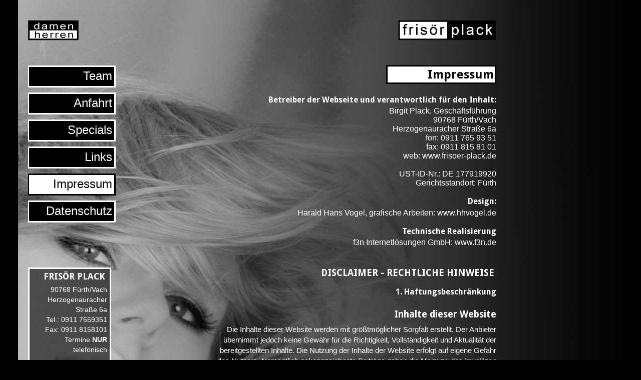

--- FILE ---
content_type: text/html; charset=UTF-8
request_url: http://frisoer-plack.de/impressum.shtml
body_size: 12908
content:


<!DOCTYPE html>
<html lang="de">
<head>
	<meta charset="utf-8"/>
	<title>Friseur Plack - Impressum</title>

	<!-- Mobile viewport optimisation -->
	<meta name="viewport" content="width=device-width, initial-scale=1.0">

	
	<meta name="description" content="Unser jährlich aufs Neue geschulte Team berät Sie professionell und setzt Ihre individuellen Wünsche um" />
	<meta name="keywords" content="System professionell, Frisör, Plack, Fürth, Vach, Nürnberg" />
		

	<link href="/css/layout.css" rel="stylesheet" type="text/css"/>
	<!--[if lte IE 7]>
	<link href="/css/iehacks.css" rel="stylesheet" type="text/css" />
	<![endif]-->

	<!--[if lt IE 9]>
	<script src="http://html5shim.googlecode.com/svn/trunk/html5.js"></script>
	<![endif]-->

	<script type="text/javascript" src="/highslide/highslide.js"></script>
<script type="text/javascript">
	hs.graphicsDir = '/highslide/graphics/';
	hs.align = 'center';
	hs.transitions = ['expand', 'crossfade'];
	hs.outlineType = 'rounded-white';
	hs.fadeInOut = true;
	hs.numberPosition = 'caption';
	hs.dimmingOpacity = 0.25;
	
	// Add the controlbar
	if (hs.addSlideshow) hs.addSlideshow({
		//slideshowGroup: 'group1',
		interval: 5000,
		repeat: false,
		useControls: true,
		fixedControls: true,
		overlayOptions: {
			opacity: 0.65,
			position: 'top center',
			hideOnMouseOut: true
		}
	});
</script>
<style type="text/css">

.highslide-wrapper div {
	font-family: Verdana, Helvetica;
	font-size: 10pt;
}
.highslide {
	cursor: url(/highslide/graphics/zoomin.cur), pointer;
	outline: none;
	text-decoration: none;
}
.highslide img {
	border: 2px solid silver;
}
.highslide:hover img {
	border-color: gray;
}

.highslide-active-anchor img, .highslide-active-anchor:hover img {
	border-color: black;
}
.highslide-image {
	border-width: 2px;
	border-style: solid;
	border-color: white;
	background: gray;
}
.highslide-wrapper, .rounded-white {
	background: white;
}
.highslide-image-blur {
}
.highslide-number {
	font-weight: bold;
	color: gray;
}
.highslide-caption {
	display: none;
	border-top: none;
	font-size: 1em;
	padding: 5px;
	background: white;
	color: gray;
}
.highslide-heading {
	display: none;
	font-weight: bold;
	margin-bottom: 0.4em;
}
.highslide-dimming {
	position: absolute;
	background: transparent;
}
.highslide-loading {
	display: block;
	color: black;
	font-size: 9px;
	font-weight: bold;
	text-transform: uppercase;
	text-decoration: none;
	padding: 3px;
	border: 1px solid white;
	background-color: white;
	padding-left: 22px;
	background-image: url(/highslide/graphics/loader.white.gif);
	background-repeat: no-repeat;
	background-position: 3px 1px;
}
a.highslide-credits,
a.highslide-credits i {
	padding: 2px;
	color: gray;
	text-decoration: none;
	font-size: 10px;
}
a.highslide-credits:hover,
a.highslide-credits:hover i {
	color: white;
	background-color: gray;
}


/* Controls. See http://www.google.com/search?q=css+sprites */
.highslide-controls {
	width: 195px;
	height: 40px;
	background: url(/highslide/graphics/controlbar-white.gif) 0 -90px no-repeat;
	margin-right: 15px;
	margin-bottom: 10px;
	margin-top: 20px;
}
.highslide-controls ul {
	position: relative;
	left: 15px;
	height: 40px;
	list-style: none;
	margin: 0;
	padding: 0;
	background: url(/highslide/graphics/controlbar-white.gif) right -90px no-repeat;
}
.highslide-controls li {
	float: left;
	padding: 5px 0;
}
.highslide-controls a {
	background-image: url(/highslide/graphics/controlbar-white.gif);
	display: block;
	float: left;
	height: 30px;
	width: 30px;
	outline: none;
}
.highslide-controls a.disabled {
	cursor: default;
}
.highslide-controls a span {
	/* hide the text for these graphic buttons */
	display: none;
}
.highslide-move a {
	cursor: move;
}

.hidden-container {
	display: none;
}

/* The CSS sprites for the controlbar */
.highslide-controls .highslide-previous a {
	background-position: 0 0;
}
.highslide-controls .highslide-previous a:hover {
	background-position: 0 -30px;
}
.highslide-controls .highslide-previous a.disabled {
	background-position: 0 -60px !important;
}
.highslide-controls .highslide-play a {
	background-position: -30px 0;
}
.highslide-controls .highslide-play a:hover {
	background-position: -30px -30px;
}
.highslide-controls .highslide-play a.disabled {
	background-position: -30px -60px !important;E-Mail:  
}
.highslide-controls .highslide-pause a {
	background-position: -60px 0;
}
.highslide-controls .highslide-pause a:hover {
	background-position: -60px -30px;
}
.highslide-controls .highslide-next a {
	background-position: -90px 0;
}
.highslide-controls .highslide-next a:hover {
	background-position: -90px -30px;
}
.highslide-controls .highslide-next a.disabled {
	background-position: -90px -60px !important;
}
.highslide-controls .highslide-move a {
	background-position: -120px 0;
}
.highslide-controls .highslide-move a:hover {
	background-position: -120px -30px;
}
.highslide-controls .highslide-full-expand a {
	background-position: -150px 0;
}
.highslide-controls .highslide-full-expand a:hover {
	background-position: -150px -30px;
}
.highslide-controls .highslide-full-expand a.disabled {
	background-position: -150px -60px !important;
}
.highslide-controls .highslide-close a {
	background-position: -180px 0;
}
.highslide-controls .highslide-close a:hover {
	background-position: -180px -30px;
} 
</style>
</head>
<body class="demo-2col">
<ul class="ym-skiplinks">
	<li><a class="ym-skip" href="#nav">Skip to navigation (Press Enter)</a></li>
	<li><a class="ym-skip" href="#main">Skip to main content (Press Enter)</a></li>
</ul>

<div class="ym-wrapper">
	<div class="ym-wbox">
		<header>
			
			<img src="/bilder/damen-herren.png" alt="" class="logo-links"/>
			<img src="/bilder/frisoer-plack.png" alt="" class="logo-rechts"/>
			<br style="clear: both" />
		</header>
		<div id="main">
			<div class="ym-column linearize-level-1">
				<div class="ym-col1">
					<div class="ym-vlist">
						<ul>
							
							<li ><a href="team.shtml">Team</a></li>
							
							
							<li><a href="anfahrt.shtml">Anfahrt</a></li>
							
							
							<li><a href="specials.shtml">Specials</a></li>
							 
							
							<!-- <li><a href="vorher-nachher.shtml" style="font-size:22px">Vorher-Nachher</a></li> -->
							  							

							
							<li><a href="links.shtml">Links</a></li>
							
							
							<li class="active"><a href="impressum.shtml">Impressum</a></li>
							
							
							<li><a href="datenschutz.shtml">Datenschutz</a></li>
							
						</ul>
					</div>
					<div class="ym-cbox">
						<section class="box adresse">
							<h3>Frisör Plack</h3>
							<p>90768 Fürth/Vach<br />
							Herzogenauracher <br >Straße 6a<br />
							Tel.: 0911 7659351<br />
							Fax: 0911 8158101<br />
							Termine <b>NUR</b> telefonisch</p>
							<p>Öffnungszeiten<br />
							Di+Mi 9 &mdash; 18 Uhr
							Do+Fr 9 &mdash; 19 Uhr</p>
							<p>Termine<br /><b>nur telefonisch</b><br />nach Vereinbarung</p>
						</section>
						<section>
						<img src="/bilder/system-professional.png" alt="" style="width:83px; border: 3px solid #000; margin-top:30px; float: left"/>
						<br style="clear: both" />
						<img src="/bilder/la-biosthetique.jpg" alt="" style="width:163px; border: 3px solid #000; margin-top:10px; float: left"/>
						</section>
					</div>
				</div>
				<aside class="ym-col3">
					<div class="ym-cbox">


<h1>Impressum</h1>
<p></p>
<h4>Betreiber der Webseite und verantwortlich für den Inhalt:</h4>

Birgit Plack, Geschäftsführung<br />
90768 Fürth/Vach<br />
Herzogenauracher Straße 6a<br />
fon: 0911 765 93 51<br />
fax: 0911 815 81 01<br />
web: <a href="http://www.frisoer-plack.de">www.frisoer-plack.de</a><br />
<br />
UST-ID-Nr.: DE 177919920<br />
Gerichtsstandort: Fürth<br />
<br />
<h4>Design:</h4>
Harald Hans Vogel, grafische Arbeiten: <a href="http://www.hhvogel.de">www.hhvogel.de</a>
<br /><br />
<h4>Technische Realisierung</h4>
f3n Internetlösungen GmbH: <a href="http://www.f3n.de">www.f3n.de</a>
<br /> <br />
<h3>Disclaimer - rechtliche Hinweise</h3> <br />
<h4>1. Haftungsbeschränkung</h4>
<h5>Inhalte dieser Website</h5>

<p>Die Inhalte dieser Website werden mit größtmöglicher Sorgfalt erstellt. Der Anbieter übernimmt jedoch keine Gewähr für die Richtigkeit, Vollständigkeit und Aktualität der bereitgestellten Inhalte. Die Nutzung der Inhalte der Website erfolgt auf eigene Gefahr des Nutzers. Namentlich gekennzeichnete Beiträge geben die Meinung des jeweiligen Autors und nicht immer die Meinung des Anbieters wieder.
Verfügbarkeit der Website</p>

<p>Der Anbieter wird sich bemühen, den Dienst möglichst unterbrechungsfrei zum Abruf anzubieten. Auch bei aller Sorgfalt können aber Ausfallzeiten nicht ausgeschlossen werden. Der Anbieter behält sich das Recht vor, sein Angebot jederzeit zu ändern oder einzustellen.</p>

<h5>Externe Links</h5>

<p>Diese Website enthält Verknüpfungen zu Websites Dritter ("externe Links"). Diese Websites unterliegen der Haftung der jeweiligen Betreiber. Der Anbieter hat bei der erstmaligen Verknüpfung der externen Links die fremden Inhalte daraufhin überprüft, ob etwaige Rechtsverstöße bestehen. Zu dem Zeitpunkt waren keine Rechtsverstöße ersichtlich. Der Anbieter hat keinerlei Einfluss auf die aktuelle und zukünftige Gestaltung und auf die Inhalte der verknüpften Seiten. Das Setzen von externen Links bedeutet nicht, dass sich der Anbieter die hinter dem Verweis oder Link liegenden Inhalte zu Eigen macht. Eine ständige Kontrolle dieser externen Links ist für den Anbieter ohne konkrete Hinweise auf Rechtsverstöße nicht zumutbar. Bei Kenntnis von Rechtsverstößen werden jedoch derartige externe Links unverzüglich gelöscht.</p>

<h4>2. Urheber- und Leistungsschutzrechte</h4>

<p>Die auf dieser Website veröffentlichten Inhalte unterliegen dem deutschen Urheber- und Leistungsschutzrecht. Jede vom deutschen Urheber- und Leistungsschutzrecht nicht zugelassene Verwertung bedarf der vorherigen schriftlichen Zustimmung des Anbieters oder jeweiligen Rechteinhabers. Dies gilt insbesondere für Vervielfältigung, Bearbeitung, Übersetzung, Einspeicherung, Verarbeitung bzw. Wiedergabe von Inhalten in Datenbanken oder anderen elektronischen Medien und Systemen. Inhalte und Rechte Dritter sind dabei als solche gekennzeichnet. Die unerlaubte Vervielfältigung oder Weitergabe einzelner Inhalte oder kompletter Seiten ist nicht gestattet und strafbar. Lediglich die Herstellung von Kopien und Downloads für den persönlichen, privaten und nicht kommerziellen Gebrauch ist erlaubt.</p>

<p>Die Darstellung dieser Website in fremden Frames ist nur mit schriftlicher Erlaubnis zulässig.</p>
<h4>3. Datenschutz</h4>

<p>Durch den Besuch der Website des Anbieters können Informationen über den Zugriff (Datum, Uhrzeit, betrachtete Seite) gespeichert werden. Diese Daten gehören nicht zu den personenbezogenen Daten, sondern sind anonymisiert. Sie werden ausschließlich zu statistischen Zwecken ausgewertet. Eine Weitergabe an Dritte, zu kommerziellen oder nichtkommerziellen Zwecken, findet nicht statt.</p>

<p>Der Anbieter weist ausdrücklich darauf hin, dass die Datenübertragung im Internet (z.B. bei der Kommunikation per E-Mail) Sicherheitslücken aufweisen und nicht lückenlos vor dem Zugriff durch Dritte geschützt werden kann.</p>

<p>Die Verwendung der Kontaktdaten des Impressums zur gewerblichen Werbung ist ausdrücklich nicht erwünscht, es sei denn der Anbieter hatte zuvor seine schriftliche Einwilligung erteilt oder es besteht bereits eine Geschäftsbeziehung. Der Anbieter und alle auf dieser Website genannten Personen widersprechen hiermit jeder kommerziellen Verwendung und Weitergabe ihrer Daten.</p>
<h4>4. Anwendbares Recht</h4>
<p>Es gilt ausschließlich das maßgebliche Recht der Bundesrepublik Deutschland.</p>
<h4>5. Besondere Nutzungsbedingungen</h4>

<p>Soweit besondere Bedingungen für einzelne Nutzungen dieser Website von den vorgenannten Nummern 1. bis 4. abweichen, wird an entsprechender Stelle ausdrücklich darauf hingewiesen. In diesem Falle gelten im jeweiligen Einzelfall die besonderen Nutzungsbedingungen.</p>
<p>Quelle: <a href="http://Juraforum.de">Juraforum.de</a></p>


						
						
					</div>
				</aside>
			</div>
		</div>
		<footer>
			<p>&nbsp;</p>
		</footer>
	</div>
</div>

<!-- full skip link functionality in webkit browsers -->
</body>
</html>



--- FILE ---
content_type: text/css
request_url: http://frisoer-plack.de/css/layout.css
body_size: 954
content:
/**
 * "Yet Another Multicolumn Layout" - YAML CSS Framework
 *
 * central stylesheet - layout example "flexible-columns"
 *
 * @copyright       Copyright 2005-2012, Dirk Jesse
 * @license         CC-BY 2.0 (http://creativecommons.org/licenses/by/2.0/),
 *                  YAML-CDL (http://www.yaml.de/license.html)
 * @link            http://www.yaml.de
 * @package         yaml
 * @version         4.0
 * @lastmodified    $Date: 2012-01-22 12:01:24 +0100 (So, 22 Jan 2012) $
 */

/* Google Font API */
@import url(http://fonts.googleapis.com/css?family=Droid+Serif:400,400italic,700|Droid+Sans:700);

/* import core styles | Basis-Stylesheets einbinden */
@import url(/css/base.css);

/* import screen layout | Screen-Layout einbinden */
@import url(/css/vlist.css);

@import url(/css/typography.css);
@import url(/css/screen-PAGE-layout.css);

/* import print layout | Druck-Layout einbinden */
@import url(/css/print.css);

--- FILE ---
content_type: text/css
request_url: http://frisoer-plack.de/css/vlist.css
body_size: 1458
content:
/**
 * "Yet Another Multicolumn Layout" - YAML CSS Framework
 *
 * (en) Vertical list navigation "vlist"
 * (de) Vertikale Navigationsliste "vlist"
 *
 * @copyright       Copyright 2005-2012, Dirk Jesse
 * @license         CC-BY 2.0 (http://creativecommons.org/licenses/by/2.0/),
 *                  YAML-CDL (http://www.yaml.de/license.html)
 * @link            http://www.yaml.de
 * @package         yaml
 * @version         v4.0
 * @revision        $Revision: 686 $
 * @lastmodified    $Date: 2012-01-22 13:09:37 +0100 (So, 22 Jan 2012) $
 */

@media all {

	/* title */


	.ym-vlist { 
		width:100%;
		overflow:hidden;
		margin:0 0 1.5em 0;
		list-style-type:none;
		clear: both;
	}

	.ym-vlist ul {
		list-style-type:none;
		margin: 0 0 0 5px;
		padding:0;
		width: 170px;
	}

	.ym-vlist li {
		float:right; /* LTR */
		width:100%;
		margin:0 0 10px 0;
		padding: 0;
		border: 3px #fff solid;
	}

	.ym-vlist a {
		display:block;
		color: #fff;
		background-color: #000;
		font-size:150%;
		line-height: 150%;
		margin: 0;
		padding: 0 4px 2px 10px;
		text-decoration: none;
	}

	.ym-vlist a,
	.ym-vlist a:visited {
		color:#fff;
	}

   .ym-vlist li.active a,
   .ym-vlist li:hover a {
   	color: #000;
		background-color: #fff;   	
   }
	/* active list element */
	.ym-vlist li.active,
	.ym-vlist li:hover  {
		color:#000;
		background-color:#fff;
	   border: 3px #000 solid;
	}



--- FILE ---
content_type: text/css
request_url: http://frisoer-plack.de/css/typography.css
body_size: 4514
content:
/**
 * "Yet Another Multicolumn Layout" - YAML CSS Framework
 *
 * (en) Uniform design of standard content elements
 * (de) Einheitliche Standardformatierungen für die wichtigten Inhalts-Elemente
 *
 * @copyright       Copyright 2005-2012, Dirk Jesse
 * @license         CC-BY 2.0 (http://creativecommons.org/licenses/by/2.0/),
 *                  YAML-CDL (http://www.yaml.de/license.html)
 * @link            http://www.yaml.de
 * @package         yaml
 * @version         4.0
 * @revision        $Revision: 692 $
 * @lastmodified    $Date: 2012-01-25 11:37:31 +0100 (Mi, 25 Jan 2012) $
 * @appdef yaml
 */

@media all {

	/**
	* @section global typography settings
	*
	* vertical rhythm settings (based on em-unit)
	* -------------------------------------------
	* basefont-size: 14px (87.5%)
	* line-height  : 21px (factor: 1.5)
	*/

	/* (en) reset font size for all elements to standard (16 Pixel) */
	/* (de) Alle Schriftgrößen auf Standardgröße (16 Pixel) zurücksetzen */
	html * { font-size:100%; 		text-align: right;}

	body {
		font-family: "Droid San", Arial, helvetica, sans-serif;
		font-size:87.50%; /* base: 14px */
		color:#fff;
		-webkit-text-size-adjust:100%;
	}

	/*--- Headings | Überschriften ------------------------------------------------------------------------*/

	h1,
	h2,
	h3,
	h4,
	h5,
	h6 {
		font-family: "Droid Sans", Arial, Helvetica, sans-serif;
		font-weight: 400;
		color:#fff;
		margin:0;
		
	}

	h1 {
	   display: inline;
		color: #000;
		background-color: #fff;
		font-size:150%;
		line-height: 150%;
		margin: 0 0 2em 0;
		padding: 2px 2px 2px 80px;
		border: 3px #000 solid;
	}

	h2 {
		font-size:250%;
		line-height: 1.2em;
		margin: 0.6em 0 0 0;
	}

	h3 {
		font-size:116.67%;
		line-height: 1.125em;
		margin: 1.2em 0.2em 0 0;
		text-transform: uppercase;
	}

	h4 {
		font-size:100%;
		line-height: 1.2em;
		margin: 0 0 0.2857em 0;
	}

	h5 {
		font-size:116.67%;
		line-height: 1.2857em;
		margin: 1.2857em 0 0 0;
	}

	h6 {
		font-weight: bold;
		font-size:100%;
		line-height: 1.5em;
		margin: 1.5em 0 0 0;
	}

	/* --- Lists | Listen  -------------------------------------------------------------------------------- */

	

	/* --- general text formatting | Allgemeine Textauszeichnung ------------------------------------------ */

	p, span {
		font-size: 0.95em;
		line-height:1.4em;
		margin: .5em 0 1.5em 0;
	}
	strong, b { font-weight:bold; }

	em, i { font-style:italic; }

	big {
		font-size:116.667%;
	}

	small {
		font-size:85.71%;
	}


	hr {
		color:#fff;
		background:transparent;
		margin:0 0 0.75em 0;
		padding:0 0 0.75em 0;
		border:0;
		border-bottom:1px #eee solid;
	}

	/*--- Links ----------------------------------------------------------------------------------------- */

	a {
		color:#fff;
		background:transparent;
		text-decoration:none;
	}

	a:active { outline: none; }

	/* (en) maximum constrast for tab focus - change with great care */
	/* (en) Maximaler Kontrast für Tab Focus - Ändern Sie diese Regel mit Bedacht */
	a:hover,
	a:focus {
		color:#0dd;
		text-decoration:none;
	}

	/* --- images ------------------ */

	img,
	figure {
		margin: 0;
	}

	.flexible {
		margin-top: 1.5em;
		max-width: 100%;
	}

	* html .flexible {	/* IE6 support */
		width: 98%;		/* 2% space for borders */
	}

	.bordered {
		margin-top: 1.5em;
		color: #000;
		background-color: #fff;
		font-size:150%;
		line-height: 150%;
		margin: 0;
		padding: 2px 2px 2px 100px;
		border: 3px #000 solid;
	}

	/**
	* ----------------------------------------------------------------------- #
	*
	* Generic Content Classes
	*
	* (en) standard classes for positioning and highlighting
	* (de) Standardklassen zur Positionierung und Hervorhebung
	*
	* @section content-generic-classes
	*/

	.box {
		border: 3px solid #fff;
		color: #fff;
		padding: 5px;
		margin: 20px 0 0 0;
	}

	.box > *:first-child {
		margin-top: 0;
	}


	.info {
		background: transparent;
	}
   .adresse { margin-top: 80px;
   	color: #fff;
   	font-size: 95%;
   	width: 150px;
   	background: rgba(0,0,0,0.6);
   }
   
	.float_left {
		float:left;
		display:inline;
		margin: 1.2em 1em 0 0;
	}

	.float_right {
		float:right;
		display:inline;
		margin: 1.2em 0 0 1em;
	}

	.center {
		display:block;
		text-align:center;
		margin: 1.5em auto 0 auto;
	}


}

--- FILE ---
content_type: text/css
request_url: http://frisoer-plack.de/css/screen-PAGE-layout.css
body_size: 3241
content:
/**
 * "Yet Another Multicolumn Layout" - YAML CSS Framework
 *
 * default screen stylesheet - PAGE-layout type layout
 *
 * @copyright       Copyright 2005-2012, Dirk Jesse
 * @license         CC-BY 2.0 (http://creativecommons.org/licenses/by/2.0/),
 *                  YAML-CDL (http://www.yaml.de/license.html)
 * @link            http://www.yaml.de
 * @package         yaml
 * @version         4.0
 * @revision        $Revision: 698 $
 * @lastmodified    $Date: 2012-02-02 21:53:50 +0100 (Do, 02 Feb 2012) $
 */

@media screen {

	/* force vertical scrollbar */
	body {
	font-size:100%;
	background-color:#000;
	color:#fff;
	text-align:left; /* LTR */
	overflow-y: scroll;
	}

	/* Layout Module Configuration & fallback for media queries */
	.ym-wrapper {
		background:#000 url(/bilder/bg.jpg) no-repeat top left;
		min-width: 800px;
		max-width: 1209px;
		margin: 0 auto;
	}

	.ym-wbox { padding: 10px 20px 10px 20px; }

	/* Basic Element Styling */
	header {
		width: 80%;
		background: transparent;
		color: #ccc;
		padding: 30px 0 50px 0;
	}
	
.thumb  {
  width: 100px;
}

a.highslide:nth-of-type(even) {
  margin-right: 10px;
}

   header img.logo-links {
   	float: left;
   }
   header img.logo-rechts {
   	float: right;
   }
	#main {
	}

	footer {
		margin:0;
		background: transparent;
		color: #444;
		padding: 1.5em;
	}

	footer p {
		margin: 0;
	}

	/* Column-Set Configuration */
	/* sidebar */

	.demo-2col .ym-col1 { float:left; width: 30%;}
	/* content */
	.demo-2col .ym-col3 { 
		width:auto;
		margin-left:31%;
		margin-right:20%;
	}

	.demo-2col .ym-col1 .ym-cbox { padding: 0 0.25em 0 0; }
	.demo-2col .ym-col3 .ym-cbox { padding: 0; }

	.demo-2col .ym-gbox { padding: 0 1.5em 0 0; }

	/* skip links styling */
	.ym-skiplinks a.ym-skip:focus,
	.ym-skiplinks a.ym-skip:active {
		color:#fff;
		background:#333;
		border-bottom:1px #000 solid;
		padding:10px 0;
		text-align: center;
		text-decoration:none;
	}
}

/* reset fallback values in modern browsers */
@media screen and ( min-width: 0px ) {
	.ym-wrapper {
		min-width: 0px;
	}
}

@media screen and ( max-width: 740px ) {

	/* Linearisation for Grid- and Column-Module, based on CSS class .linearize-level-1 */
	.linearize-level-1,
	.linearize-level-1 > [class*="ym-g"],
	.linearize-level-1 > [class*="ym-col"] {
		display: block;
		float: none;
		margin-left: 0;
		margin-right: 0;
		width: 100% !important;
	}

	.linearize-level-1 > [class*="ym-g"] > [class*="ym-gbox"],
	.linearize-level-1 > [class*="ym-col"] > [class*="ym-cbox"] {
		overflow: hidden; /* optional for containing floats */
		padding: 0;
	}



@media screen and ( max-width: 480px) {

	.ym-wbox {
		padding: 0;
	}

	header {
		padding: 0.75em 10px;
	}


	#main {
		padding-left: 10px;
		padding-right: 10px;
	}


}

/* Der Text am Handy ist nicht lesbar, weil Text auf den hellen Stellen
   des Hintergrundbildes steht => Hintergrundbild auf Cover und Container
   mit leicht dunkler Transparenz */

@media screen and ( max-width: 740px ) {
	.ym-wrapper {
		background-size: cover;
	}
	.ym-wbox {
		background: rgba(0,0,0,.3);
	}
}


--- FILE ---
content_type: text/css
request_url: http://frisoer-plack.de/css/print.css
body_size: 2022
content:
/**
 * "Yet Another Multicolumn Layout" - YAML CSS Framework
 *
 * default print stylesheet
 *
 * @copyright       Copyright 2005-2012, Dirk Jesse
 * @license         CC-BY 2.0 (http://creativecommons.org/licenses/by/2.0/),
 *                  YAML-CDL (http://www.yaml.de/license.html)
 * @link            http://www.yaml.de
 * @package         yaml
 * @version         v4.0
 * @revision        $Revision: 686 $
 * @lastmodified    $Date: 2012-01-22 13:09:37 +0100 (So, 22 Jan 2012) $
 */


@media print {

	/**
	* @section basic layout preparation
	*/

	/* (en) change font size unit to [pt] - avoids problems with [px] in Gecko based browsers  	*/
	/* (de) Wechsel der der Schriftgrößen-Maßheinheit zu [pt] - Probleme mit [px] in Gecko-Browsern vermeiden */
	body {
		font-size: 10pt;
		padding: 0 5px;
	}

	/* (en) Hide unneeded container of the screenlayout in print layout */
	/* (de) Für den Druck nicht benötigte Container des Layouts abschalten */
	nav,
	.ym-searchform {
		display:none;
	}

	/*------------------------------------------------------------------------------------------------------*/

	/* (en) Avoid page breaks right after headings */
	/* (de) Vermeidung von Seitenumbrüchen direkt nach einer Überschrift */
	h1,h2,h3,h4,h5,h6 {
		page-break-after:avoid;
	}

	/*------------------------------------------------------------------------------------------------------*/

	/* (en) optional output of acronyms and abbreviations*/
	/* (de) optionale Ausgabe von Auszeichnung von Abkürzungen */

	/*
	abbr[title]:after,
	acronym[title]:after {
		content:'(' attr(title) ')';
	}
	*/

	/*------------------------------------------------------------------------------------------------------*/

	/* (en) optional URL output of hyperlinks in print layout */
	/* (de) optionale Ausgabe der URLs von Hyperlinks */
	/*
	a[href]:after {
		content:" <URL:"attr(href)">";
		color:#444;
		background:inherit;
		font-style:italic;
	}
	*/
}